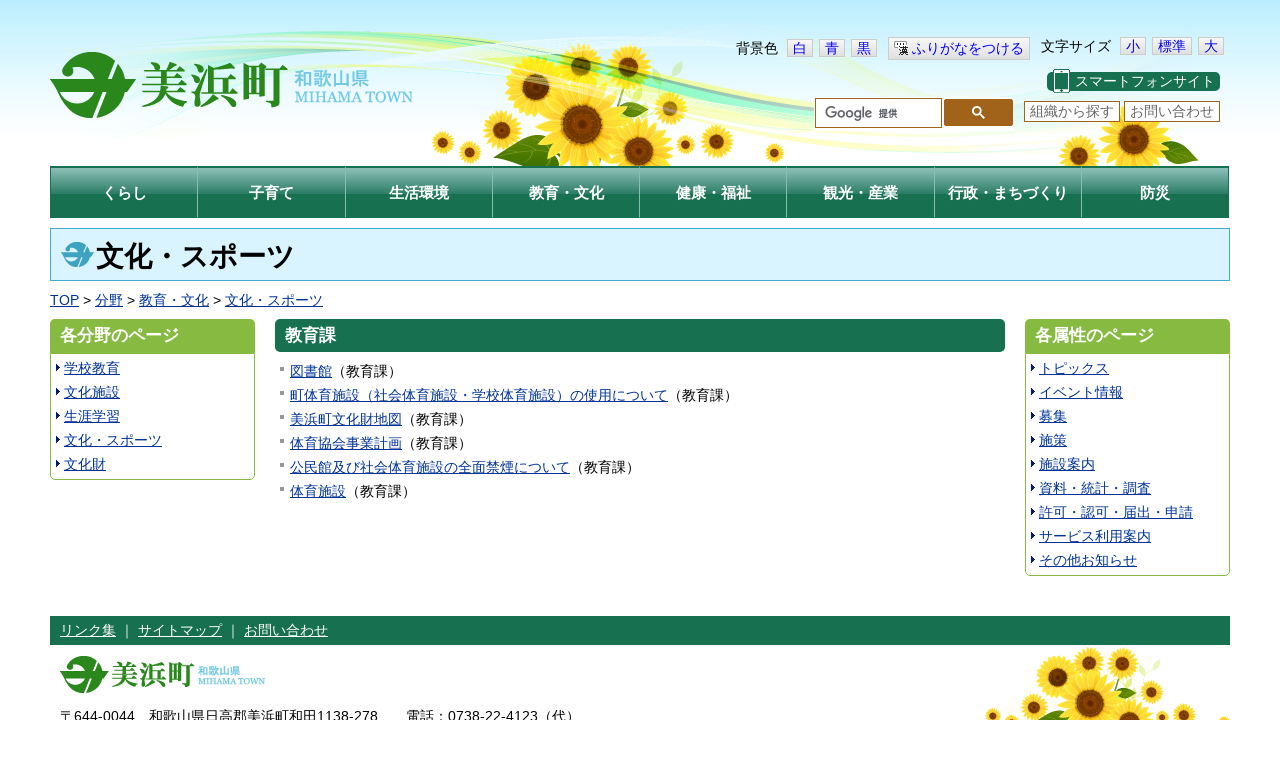

--- FILE ---
content_type: text/html
request_url: http://enjyu.town.mihama.wakayama.jp/bunya/bunkasports/kyoiku/
body_size: 10317
content:
<!DOCTYPE html PUBLIC "-//W3C//DTD XHTML 1.0 Transitional//EN" "http://www.w3.org/TR/xhtml1/DTD/xhtml1-transitional.dtd">
<html xmlns="http://www.w3.org/1999/xhtml" xml:lang="ja" lang="ja">
<head>
<meta http-equiv="content-type" content="text/html;charset=UTF-8" />
<meta http-equiv="content-style-type" content="text/css" />
<meta http-equiv="content-script-type" content="text/javascript" />
<title>文化・スポーツ | 美浜町</title>
<link href="/_layouts/00000246/style.css" media="all" rel="stylesheet" type="text/css" />
<link rel="stylesheet" type="text/css" href="/_common/themes/joruri/base/layouts/col-3.css" />
<link rel="stylesheet" type="text/css" href="/_common/themes/joruri/category/style.css" />
<link rel="alternate stylesheet" type="text/css" href="/_common/themes/joruri/base/colors/white.css" title="white" />
<link rel="alternate stylesheet" type="text/css" href="/_common/themes/joruri/base/colors/blue.css" title="blue" />
<link rel="alternate stylesheet" type="text/css" href="/_common/themes/joruri/base/colors/black.css" title="black" />
<link rel="stylesheet" type="text/css" href="/_common/themes/joruri/base/print/printlayout.css" media="print" /></head>
<body id="page-bunya-bunkasports-kyoiku-index" class="dir-bunya-bunkasports-kyoiku">

<div id="container">

<div id="header">
<div id="headerContainer">
<div id="headerBody">

<!-- skip reading -->
<div id="commonHeader" class="piece">
<div class="pieceContainer">
<div class="pieceBody">

<span id="nocssread">
<a href="#main">本文へ移動</a>
</span>

<script type="text/javascript" src="/_common/js/jquery.min.js"></script>
<script type="text/javascript" src="/_common/js/jquery/cookie.js"></script>
<script type="text/javascript" src="/_common/js/joruri/accessibility-navi.js"></script>
<script type="text/javascript" src="/_common/js/joruri/smart-switch.js"></script>
<script type="text/javascript">$(function() { new SmartSwitch('#smartSwitch', '表示の切り替え'); });</script>

<span id="smartSwitch"></span>

<span class="naviFont">
  <span class="label">文字サイズ</span>
  <span class="small" title="文字を小さく">小</span>
  <span class="base" title="標準サイズ">標準</span>
  <span class="big" title="文字を大きく">大</span>
</span>

<!-- <a href="#" class="riyou" title="ご利用案内">ご利用案内</a> -->

<span class="naviTheme">
  <span class="label">背景色</span>
  <span class="white" title="白背景">白</span>
  <span class="blue" title="青背景">青</span>
  <span class="black" title="黒背景">黒</span>
</span>
<span class="naviRuby">
  <span class="ruby" title="ふりがなをつける">ふりがなをつける</span>
</span>

</div>
</div>
</div>
<!-- /skip reading -->

</div>

<div id="banner">
<div id="bannerContainer">
<div id="bannerBody">


<div id="commonBanner" class="piece">
<div class="pieceContainer">
<div class="pieceBody">

<div class="logo"><h1><a href="/"><img src="/_common/themes/joruri/piece/images/logo.png" alt="和歌山県美浜町" /></a></h1></div>
<div class="menu">
<div class="upperMenu">
<a class="smart" href="/smart.html"><span>スマートフォンサイト</span></a>
<!-- <a class="keitai" href="/mobile.html"><span>携帯サイト</span></a> -->
</div>
<div class="lowerMenu">
<div id="cse-search-box">
<script async src="http://cse.google.com/cse.js?cx=006079739333935078979:vuvzpba_kx0"></script>
<div class="gcse-search"></div>
</div>
<!-- <a class="chiiki" href="/chiiki/">地域から探す</a> -->
<a class="soshiki" href="/soshiki/">組織から探す</a>
<a class="toiawase" href="/docs/2023111500014/">お問い合わせ</a>
<!-- <a class="siteMap" href="/sitemap/">サイトマップ</a> -->
</div>
</div>
</div>
</div>
</div>

<div id="globalNavi" class="piece">
<div class="pieceContainer">
<div class="pieceBody">
<a class="kurashi" href="/bunya/kurashi/"><span>くらし</span></a>
<a class="kosodate" href="/bunya/kosodate/"><span>子育て</span></a>
<a class="seikatsukankyo" href="/bunya/seikatsukankyo/"><span>生活環境</span></a>
<a class="kyoiku" href="/bunya/kyoikubunka/"><span>教育・文化</span></a>
<a class="fukushi" href="/bunya/fukushi/"><span>健康・福祉</span></a>
<a class="kankosangyo" href="/bunya/kankosangyo/"><span>観光・産業</span></a>
<a class="gyoseimachizukuri" href="/bunya/gyoseimachizukuri/"><span>行政・まちづくり</span></a>
<a class="bosai" href="/bunya/bosaigai/"><span>防災</span></a>
</div>
</div>
</div>


</div>
<!-- end #bannerContainer --></div>
<!-- end #banner --></div>

<!-- end #headerContainer --></div>
<!-- end #header --></div>



<div id="navi">
<div id="naviContainer">
<div id="naviBody">

<div id="pageTitle" class="piece">
<div class="pieceContainer">
<div class="pieceBody"><h1>文化・スポーツ</h1>
</div>
</div>
<!-- end .piece --></div>


<div id="breadCrumbs" class="piece">
<div class="pieceContainer">
<div class="pieceBody"><div><a href="/">TOP</a> &gt; <a href="/bunya/">分野</a> &gt; <a href="/bunya/kyoikubunka/">教育・文化</a> &gt; <a href="/bunya/bunkasports/">文化・スポーツ</a></div>
</div>
</div>
<!-- end .piece --></div>



</div>
<!-- end #naviContainer --></div>
<!-- end #navi --></div>



<div id="main">

<div id="wrapper">

<div id="content">
<div id="contentContainer">
<div id="contentBody">

<div class="contentArticleCategory contentArticleCategoryUnit">

<div class="latest">
  <h2>教育課</h2>
  
  <ul>
    <li>
      <a href="/docs/2021031800016/">図書館</a><span class="attributes">（<span class="date">2025年10月8日</span><span class="separator">　</span><span class="unit">教育課</span>）</span>
    </li><li>
      <a href="/docs/2019022200013/">町体育施設（社会体育施設・学校体育施設）の使用について</a><span class="attributes">（<span class="date">2025年2月26日</span><span class="separator">　</span><span class="unit">教育課</span>）</span>
    </li><li>
      <a href="/docs/2024040200020/">美浜町文化財地図</a><span class="attributes">（<span class="date">2024年4月2日</span><span class="separator">　</span><span class="unit">教育課</span>）</span>
    </li><li>
      <a href="/docs/2019040900032/">体育協会事業計画</a><span class="attributes">（<span class="date">2022年4月20日</span><span class="separator">　</span><span class="unit">教育課</span>）</span>
    </li><li>
      <a href="/docs/2019072200032/">公民館及び社会体育施設の全面禁煙について</a><span class="attributes">（<span class="date">2019年7月25日</span><span class="separator">　</span><span class="unit">教育課</span>）</span>
    </li><li>
      <a href="/docs/2014011800113/">体育施設</a><span class="attributes">（<span class="date">2014年1月18日</span><span class="separator">　</span><span class="unit">教育課</span>）</span>
    </li>
  </ul>
  
  
</div>

</div>


</div>
<!-- end #contentContainer --></div>
<!-- end #content --></div>

<div id="menu">
<div id="menuContainer">
<div id="menuBody">

<div id="categoryList" class="piece">
<div class="pieceContainer">
<div class="pieceHeader"><h2>各分野のページ</h2></div>
<div class="pieceBody">
<ul>
  <li><a href="/bunya/gakkokyoiku/">学校教育</a></li>
  <li><a href="/bunya/bunkashisetsu/">文化施設</a></li>
  <li><a href="/bunya/shogaigakushu/">生涯学習</a></li>
  <li><a href="/bunya/bunkasports/">文化・スポーツ</a></li>
  <li><a href="/bunya/bunkazai/">文化財</a></li>
</ul>
</div>
</div>
<!-- end .piece --></div>



</div>
<!-- end #menuContainer --></div>
<!-- end #menu --></div>

<!-- end #wrapper --></div>

<div id="links">
<div id="linksContainer">
<div id="linksBody">

<div id="attributeList" class="piece">
<div class="pieceContainer">
<div class="pieceHeader"><h2>各属性のページ</h2></div>
<div class="pieceBody"><ul>
  <li><a href="/zokusei/topics/">トピックス</a></li>
  <li><a href="/zokusei/event/">イベント情報</a></li>
  <li><a href="/zokusei/bosyu/">募集</a></li>
  <li><a href="/zokusei/shisaku/">施策</a></li>
  <li><a href="/zokusei/shisetsu/">施設案内</a></li>
  <li><a href="/zokusei/shiryo/">資料・統計・調査</a></li>
  <li><a href="/zokusei/kyoka/">許可・認可・届出・申請</a></li>
  <li><a href="/zokusei/riyoannai/">サービス利用案内</a></li>
  <li><a href="/zokusei/oshirase/">その他お知らせ</a></li>
</ul>
</div>
</div>
<!-- end .piece --></div>


</div>
<!-- end #linksContainer --></div>
<!-- end #links --></div>

<!-- end #main --></div>

<div id="footer">
<div id="footerContainer">


<div id="footerBody">
<div id="footerNavi" class="piece">
<div class="pieceContainer">
<div class="pieceBody">
<!--
<a href="/profile/policy/privacy.html">プライバシーポリシー</a> ｜ <a href="/profile/policy/tyosaku-rink.html">著作権・リンク</a> ｜--> <a href="/docs/2014011800014/">リンク集</a> ｜ <a href="/sitemap/">サイトマップ</a> ｜ <a href="/docs/2023111500014/">お問い合わせ</a>
</div>
</div>
</div>
<!-- Global site tag (gtag.js) - Google Analytics -->
<script async src="https://www.googletagmanager.com/gtag/js?id=G-QGQ83L57YP"></script>
<script>
  window.dataLayer = window.dataLayer || [];
  function gtag(){dataLayer.push(arguments);}
  gtag('js', new Date());
  gtag('config', 'UA-44460635-2');
  gtag('config', 'G-QGQ83L57YP');
</script>
<div id="footer-log" class="piece">
<div class="logo"><a href="/"><img src="/_common/themes/joruri/piece/images/logo-small.png" alt="和歌山県美浜町" title="美浜町" /></a></div>
</div>
<div id="address" class="piece">
<div class="pieceContainer">
<div class="pieceBody">
〒644-0044　和歌山県日高郡美浜町和田1138-278　　電話：0738-22-4123（代）
</div>
</div>
</div>
<div id="copyright" class="piece">
<div class="pieceContainer">
<div class="pieceBody">Copyright&nbsp;&copy;&nbsp;Mihama&nbsp;Town.&nbsp;All&nbsp;Rights&nbsp;Reserved.</div>
</div>
</div>
</div>

<!-- end #footerContainer --></div>
<!-- end #footer --></div>

</div>

</body>
</html>


--- FILE ---
content_type: text/css
request_url: http://enjyu.town.mihama.wakayama.jp/_common/themes/joruri/base/layouts/col-3.css
body_size: 2454
content:
@charset "UTF-8";

/* =========================================================
   Layout 3 Columns
========================================================= */

/* body
----------------------------------------------- */
body {
  width: 100%;
  margin: 0;
  padding: 0;
  border: 0; 
}

/* container
----------------------------------------------- */
#container {
  width: 100%;
  background-image: url(../../piece/images/bg-body.png);
  background-position: center top;
  background-repeat: no-repeat;
}
* html #container {
  width:expression(document.documentElement.clientWidth < 802? "800px" : document.documentElement.clientWidth > 1202? "1200px" : "auto");
}
#header,#main,#navi,#footer {
  max-width: 1200px;
  min-width: 800px;
  margin: 0 auto;
}

/* header
----------------------------------------------- */
#header {
  clear: both;
  height: 218px;
  position: relative;
  margin-bottom: 10px;
}
#headerContainer {
  padding: 35px 10px 0;
}

/* banner
----------------------------------------------- */
#banner {
  clear: both;
  /*margin-bottom: 7px;*/
}

#banner .logo {
	position: absolute;
	top: 52px;
}

/*#bannerContainer {
  padding: 0 10px;
}*/

/* navi
----------------------------------------------- */
#navi {
  clear: both;
}
#naviContainer {
  padding: 0 10px;
}

/* main
----------------------------------------------- */
#main {
  clear: both;
  margin-top: 10px;
  padding: 0 10px;
  max-width: 1180px;
}
#main:after {
  content: "";
  clear: both;
  height: 0;
  display: block;
  visibility: hidden;
}

/* wrapper
----------------------------------------------- */
#wrapper {
  float: left;
  clear: both;
  width: 100%;
  margin: 0 -225px 30px 0;
}

/* content(center column)
----------------------------------------------- */
#content {
  float: right;
  width: 100%;
  margin-left: -225px;
}
#contentContainer {
/*
  margin-right: 180px;
  margin-left: 180px;
*/
  margin-right: 225px;
  margin-left: 225px;
}

/* menu(left column)
----------------------------------------------- */
#menu {
  float: left;
  margin: 0;
  width: 205px;
}

/* links(right column)
----------------------------------------------- */
#links {
  float: right;
  width: 205px;
  margin: 0;
}

/* footer
----------------------------------------------- */
#footer {
  clear: both;
  width: 100%;
}
#footerContainer {
  padding: 30px 10px 0;
}

/* pieces
----------------------------------------------- */
#main .pieceSeparator {
  margin: 10px 0;
}

--- FILE ---
content_type: text/css
request_url: http://enjyu.town.mihama.wakayama.jp/_common/themes/joruri/category/style.css
body_size: 4033
content:
@charset "UTF-8";
@import "../base/init.css";
@import "../base/style.css?221122";
@import "../piece/style.css";

/* =========================================================
   category
========================================================= */

/* Bunya Ichiran
----------------------------------------------- */
.categoryKurashi,
.categoryFukushi,
.categoryKyoikubunka,
.categoryKanko,
.categorySangyoshigoto,
.categoryGyoseimachizukuri,
.categoryBosaigai,
.categoryKankosangyo,
.categorySeikatsukankyo,
.categoryKosodate,
.categoryMihamachogikai {
  float: left;
  width: 100%;
  line-height: 1.5;
  margin-bottom: 5px;
  padding: 10px 0;
  background-color: #FFF;
  border-bottom: 1px dotted #89A2A8;
}
/*.categoryBosaigai {
  background-color: #fbe7eb;
}
*/
.contentArticleCategory .category h2 {
  float: left;
  width: 180px;
  padding-left: 60px;
  line-height: 50px;
  background-position: 10px center;
  background-repeat: no-repeat;
}
.contentArticleCategory .categoryKurashi h2 {
  background-image: url(/_common/themes/joruri/top/images/ic-bunya-kurashi.gif);
}
.contentArticleCategory .categoryKosodate h2 {
  background-image: url(/_common/themes/joruri/top/images/ic-bunya-kosodate.gif);
}
.contentArticleCategory .categorySeikatsukankyo h2 {
  background-image: url(/_common/themes/joruri/top/images/ic-bunya-seikatsukankyo.gif);
}
.contentArticleCategory .categoryKyoikubunka h2 {
  background-image: url(/_common/themes/joruri/top/images/ic-bunya-kyoiku.gif);
}
.contentArticleCategory .categoryFukushi h2 {
  background-image: url(/_common/themes/joruri/top/images/ic-bunya-fukushi.gif);
}
.contentArticleCategory .categoryKankosangyo h2 {
  background-image: url(/_common/themes/joruri/top/images/ic-bunya-kankosangyo.gif);
}
.contentArticleCategory .categoryGyoseimachizukuri h2 {
  background-image: url(/_common/themes/joruri/top/images/ic-bunya-gyosei.gif);
}
.contentArticleCategory .categoryBosaigai h2 {
  background-image: url(/_common/themes/joruri/top/images/ic-bunya-bosai.gif);
}
.contentArticleCategory .category .children div {
  display: inline;
  padding-right: 10px;
}
.contentArticleCategory .categoryFukushi,
.contentArticleCategory .categoryKyoikubunka,
.contentArticleCategory .categoryKanko,
.contentArticleCategory .categorySangyoshigoto,
.contentArticleCategory .categoryGyoseimachizukuri,
.contentArticleCategory .categoryBosaigai,
.contentArticleCategory categoryMihamachogikai {
  clear: both;
}

/* shinchaku-ichiran
----------------------------------------------- */
.contentArticleCategory .latest {
  margin-bottom: 30px;
  padding: 0px;
}
.contentArticleCategory .latest h2 {
  margin-bottom: 10px;
  padding: 5px 10px;
  background: #177050;
  /*background:#0952EB;
  background: -moz-linear-gradient(top, #0952EB, #001C66);
  background: -webkit-gradient(linear, center top, center bottom, from(#0952EB), to(#001C66));
  filter: progid:DXImageTransform.Microsoft.gradient(GradientType=0,startColorstr='#0952EB', endColorstr='#001C69');*/
  color: #ffffff;
  font-weight: bold;
  font-size: 120%;
  -webkit-border-radius: 5px;
  border-radius: 5px;
}
.contentArticleCategory ul {
  padding: 0 5px;
}
.contentArticleCategory li {
  padding: 0 0 5px 10px;
  background-image: url(./images/ic-list-shinchaku.gif);
  background-repeat: no-repeat;
  background-position: left 5px;
}
h3 {
  background: #EDF2DF url(images/ic-categorytitle.png) no-repeat 10px center;
  margin-bottom: 10px;
  padding: 5px 5px 4px 35px;
  color: #262626;
  font-weight: bold;
  font-size: 120%;
  border: 1px solid #86BA41;
  -webkit-border-radius: 5px;
  border-radius: 5px;
}
.more {
  padding: 0 5px 10px 0;
  text-align: right;
}

/* pagination
----------------------------------------------- */
.pagination {
  text-align: center;
}
.pagination a {
  padding: 0 6px;
}
.pagination span.current {
  padding: 0 3px;
  font-weight: bold;
  font-size: 150%;
}



--- FILE ---
content_type: text/css
request_url: http://enjyu.town.mihama.wakayama.jp/_common/themes/joruri/base/colors/blue.css
body_size: 17668
content:
/* basic style
----------------------------------------------- */
body, body div {
  background-color: #0000bb;
  color: #ffffff;
}
a {
  color: #ffffff;
}
a:visited {
  color: #ffffff;
}
a:hover {
  color: #ffffff;
}
.docTab .content li {
  color: #ffffff;
}
h1 {
  color: #ffffff;
}
#contentBody .docTab .content li {
  color: #ffffff;
}
span {
  color: #ffffff !important;
}

/* header
--------------------------------------------------- */
#commonHeader,
#commonHeader .pieceContainer,
#commonHeader .pieceBody {
  background: none;
  color: #000;
}
#commonHeader {
  border-top: none;
  border-bottom: 1px solid #fff;
}
#navigationNotice {
  color: #000;
}
#commonHeader a.riyou {
  color: #ffffff;
}
#commonHeader a.riyou:hover {
  color: #ffffff;
}

/* banner style
----------------------------------------------- */
#commonBanner .upperMenu .smart,
#commonBanner .upperMenu .keitai {
  background-color: #0000bb;
  border: 1px solid #fff;
}
input#search-button, .lowerMenu .chiiki, .lowerMenu .soshiki {
  border: 1px solid #ffffff;
  background: none;
  color: #ffffff;
}
/* globalNavi style
----------------------------------------------- */
#globalNavi a {
  width: 12.23%;
}
#globalNavi a, #globalNavi a.bosai, #globalNavi a:hover, #globalNavi a.bosai:hover,
#page-index #globalNavi a.top, #globalNavi a.current, #globalNavi a.current:hover {
  border: 1px solid #ffffff;
  background: none;
  text-decoration: underline;
}

/* footer style
----------------------------------------------- */
#footerNavi .pieceBody,
#footerNavi a,
#footerNavi a:visited,
#footerNavi a:hover {
  color: #ffffff;
}

/* menu style
----------------------------------------------- */
#mayor .pieceBody,
#ereaMap {
  border: none;
}
#ereaMap .pieceBody {
  background-color: #0000bb;
  color: #ffffff;
}
#menu ul {
  background-color: #0000bb;
}
#bnMailmagazine .toroku:after {
  display: none;
}
#menu #population caption {
  background-color: #0000bb;
  background-image: none;
  border: 1px solid #ffffff;
  border-bottom: none;
  line-height: 1.4;
  padding: 4px 7px;
}
#population th.noBorder,
#population th {
  background-color: #0000bb;
  border: 1px solid #ffffff;
}
#population td.noBorder,
#population td {
  background-color: #0000bb;
  border: 1px solid #ffffff;
}
#menu .pieceHeader, #links .pieceHeader {
  border: 1px solid #ffffff;
  background-image: none;
}

/* links style
----------------------------------------------- */
#links ul {
  background-color: #0000bb;
}
#calendar .pieceHeader {
  border: none;
  background-color: #0000bb;
  color: #ffffff;
  text-align: center;
}
#menu #calendar .pieceHeader, #links #calendar .pieceHeader,
#content #calendar .pieceHeader, #menu #calendarDailyLinks .pieceHeader,
#links #calendarDailyLinks .pieceHeader, #content #calendarDailyLinks .pieceHeader {
  display: block;
  background-image: none;
}
#menu #calendar .pieceHeader h2, #links #calendar .pieceHeader h2,
#content #calendar .pieceHeader h2, #menu #calendarDailyLinks .pieceHeader h2,
#links #calendarDailyLinks .pieceHeader h2, #content #calendarDailyLinks .pieceHeader h2 {
  background-image: none;
  color: #ffffff;
}
#calendar .pieceBody {
  width: 100%;
  margin: 0;
  padding: 0;
  background: none;
}
#calendar .pieceBody .links {
  background-image: none;
}
#calendar .calendar {
  width: 160px;
  margin-left: 1px;
}
.sat, .sun, .holiday {
  color: #ffffff;
}
.january, .february, .march, .april, .may, .june,
.july, .august, .september, .october, .november, .december
{
  padding-top: 0;
  background: #0000bb;
}
#calendar .pieceContainer, #calendarDailyLinks .pieceContainer {
  border: 1px solid #ffffff;
  background: none;
}

/* page-title piece
----------------------------------------------- */
#pageTitle .pieceBody {
  border: 1px solid #ffffff;
  background-image: none;
}

/* category
----------------------------------------------- */
.category {
  background-color: #0000bb;
}
.contentArticleCategory .latest {
  background-image: none;
}
.contentArticleCategory .latest h2 {
  border: 1px solid #ffffff;
  background-image: none;
}
.contentArticleCategory h3 {
  border: 1px solid #ffffff;
  background-color: #0000bb;
  color: #ffffff;
}
#ArticleCategory .pieceHeader {
  background-image: none;
}
#ArticleCategory .pieceHeader h2 {
  border: 1px solid #ffffff;
  background-image: none;
  color: #ffffff;
}
#ArticleCategory .category {
  border: 1px solid #ffffff;
}
/* unit
----------------------------------------------- */
table.department {
  background-color: #0000bb;
  color: #ffffff;
  font-weight: bold;
}
table.department td {
  font-weight: bold;
}
table.unit tr.cycle {
  background-color: #0000bb;
  color: #ffffff;
}
.contentArticleUnit .latest {
  background-image: none;
}
.contentArticleUnit .latest h2 {
  border: 1px solid #ffffff;
  background-image: none;
}
.contentArticleUnit h3 {
  border: 1px solid #ffffff;
  background-color: #0000bb;
  color: #ffffff;
}
.contentArticleUnit dl.department, .contentArticleUnit dl.cycle {
  background-color: #0000bb;
  color: #ffffff;
  font-weight: bold;
}
/* attribute
----------------------------------------------- */
.attribute {
  background-color: #0000bb;
  color: #ffffff;
}
.contentArticleAttribute .latest {
  background-image: none;
}
.contentArticleAttribute .latest h2 {
  border: 1px solid #ffffff;
  background-image: none;
}
.contentArticleAttribute h3 {
  border: 1px solid #ffffff;
  background-color: #0000bb;
  color: #ffffff;
}

/* area
----------------------------------------------- */
table.ward
  background-color: #0000bb;
  color: #ffffff;
}
table.ward td {
  font-weight: bold;
}
table.city tr.cycle {
  background-color: #0000bb;
  color: #ffffff;
}
.contentArticleArea .latest {
  background-image: none;
}
.contentArticleArea .latest h2 {
  border: 1px solid #ffffff;
  background-image: none;
}
.contentArticleArea h3 {
  border: 1px solid #ffffff;
  background-color: #0000bb;
  color: #ffffff;
}
.contentArticleArea dl.ward, .contentArticleArea dl.cycle {
  background-color: #0000bb;
  color: #ffffff;
}
/* shinchaku portal
----------------------------------------------- */
#recentDocsTitle .pieceHeader {
  background-image: none;
}
#recentDocsTitle h2 {
  border: 1px solid #ffffff;
  background-image: none;
}

/* calendar
----------------------------------------------- */
.contentArticleEventDocs h2 {
  border: 1px solid #ffffff;
  background-color: #0000bb;
  color: #ffffff;
}
.attributeNyusatsu span,
.attributeSaiyo span,
.attributeShikakushiken span,
.attributeBosyu span,
.attributeEvent span,
.attributeKyoka span {
  border: 1px solid #ffffff;
  background-color: #0000bb;
  color: #ffffff;
}
#calendarDailyLinks .pieceHeader {
  border: none;
}
#calendarDailyLinks .pieceHeader {
  border: none;
}
#calendarDailyLinks .calendar {
  width: 160px;
  margin-left: 1px;
}
#calendarDailyLinks .links {
  width: 166px;
  margin-left: 1px;
  border-bottom: 1px solid #9a9a9a;
  background-image: none;
}
.calendarEvents .pagination {
  background-color: #0000bb;
}
#menu li .year,
#menu li .month {
  background-color: #0000bb;
}

#calendar .calendar .days .sun,
#calendar .calendar .days .holiday,
#calendarDailyLinks .calendar .days .sun,
#calendarDailyLinks .days .holiday,
#calendar .calendar .days .sat,
#calendarDailyLinks .calendar .days .sat {
    color: #ffffff;
}
/* doc
----------------------------------------------- */
.contentArticleDoc .header {
  border-top: 1px solid #ffffff;
  border-bottom: 1px solid #ffffff;
  background-color: #0000bb;
}
.contentArticleDoc .back a {
  border: 1px solid #ffffff;
  background-color: #0000bb;
}
.contentArticleDoc .maps h2,
.contentArticleDoc .rels h2,
.contentArticleDoc .tags h2 {
  border: 1px solid #ffffff;
  border-left: 2px solid #ffffff;
  background-color: #0000bb;
}
.inquiry h2 {
  color: #ffffff;
}

/* docs
----------------------------------------------- */
.contentPortalCategory h2.date,
.contentPortalEntries h2.date,
.contentArticleRecentDocs .docs h2 {
  border: 1px solid #ffffff;
  background-color: #0000bb;
  color: #ffffff;
}

/* tag
----------------------------------------------- */
.contentArticleTags .search,
.contentFaqTags .search {
  border: none;
  background-color: #0000bb;
  color: #ffffff;
}
.contentArticleTags .hit,
.contentFaqTags .hit {
  border: 1px solid #ffffff;
  background-image: none;
  color: #ffffff;
}

/* enquete
----------------------------------------------- */
.enqueteForms .form h2, .enqueteForm .form h2,
.enqueteForm .submitters,
.enqueteForm .back a {
  border: 1px solid #ffffff;
  background-color: #0000bb;
}
.enqueteForm .column .name {
  border: 1px solid #ffffff;
  border-left: 4px solid #ffffff;
  background-color: #0000bb;
}
.enqueteForm .errorExplanation {
  background: #0000bb;
  color: #ffffff !important;
}
.enqueteSent .back a {
  border: 1px solid #fff;
  background: #0000bb;
}
/* sitemap
----------------------------------------------- */
.level1 li, ul.level3, ul.level2, .level2 li {
  background-color: #0000bb;
  color: #ffffff;
}
.level2 a, .level3 a {
  color: #ffffff;
}
ul.sitemap li.level1,
ul.sitemap ul.level2 {
  background-color: #0000bb;
}

/* mayor
----------------------------------------------- */
#mayorSide {
  background-color: #0000bb;
}
.contentTitle {
  background-color: #0000bb;
}
.contentTitle .contentTitleBody,
.contentTitle .contentTitleBody h2 {
  margin: 0px;
  border: none;
  background-image: none;
}

/* recent-docs
----------------------------------------------- */
#recentDocs .pieceHeader {
  border: 1px solid #ffffff;
  background: none;
}
/* doc-tab
----------------------------------------------- */
#docTabPortal .tabs a, #docTab .tabs a,
#docTabPortal .tabs a:hover, #docTab .tabs a:hover,
#docTabPortal .tabs a.current, #docTab .tabs a.current,
#docTabPortal .tabs a.bosai, #docTab .tabs a.bosai,
#docTabPortal .tabs a.bosai:hover, #docTab .tabs a.bosai:hover,
#docTabPortal .tabs a.bosai.current, #docTab .tabs a.current.bosai {
  background: none;
  color: #ffffff;
}

#docTabPortal .links .feed a.rss, #docTab .links .feed a.rss,
#docTabPortal .links .feed a.atom, #docTab .links .feed a.atom,
.feed a.feedRss, .feed a.feedAtom {
  border: 1px solid #ffffff;
  background: none;
}
/* topic
----------------------------------------------- */
#topic .pieceHeader {
  background-image: none;
}
#topic .pieceHeader h2 {
  border: 1px solid #ffffff;
  background-image: none;
  color: #ffffff;
}
#topic h3 {
  color: #ffffff;
}

/* lifeevent
----------------------------------------------- */
#lifeEvent .pieceHeader {
  background-image: none;
}
#lifeEvent .pieceHeader h2 {
  border: 1px solid #ffffff;
  background-image: none;
  color: #ffffff;
}
#lifeEventSide {
  background-color: #0000bb;
}
#contentTitle .pieceContainer {
  background-image: none;
}
#contentTitle .pieceBody {
  border: 1px solid #ffffff;
  background-image: none;
}
#lifeEvent li.pregnant a,
#lifeEvent li.child a,
#lifeEvent li.work a,
#lifeEvent li.adult a,
#lifeEvent li.moving a,
#lifeEvent li.marriage a,
#lifeEvent li.welfare a,
#lifeEvent li.death a {
  border: 1px solid #ffffff;
  background-color: #0000bb;
}
.lifeevents .lifeevent {
  width: 48%;
  border: 1px solid #ffffff;
  background-color: #0000bb;
}
#page-lifeevent-index .contentPage .body h2 {
  border: none;
  background-color: transparent;
}
#page-lifeevent-ninshin #pageTitle h1,
#page-lifeevent-kosodate #pageTitle h1,
#page-lifeevent-shushoku #pageTitle h1,
#page-lifeevent-seijin #pageTitle h1,
#page-lifeevent-hikkoshi #pageTitle h1,
#page-lifeevent-kekkon #pageTitle h1,
#page-lifeevent-fukushi #pageTitle h1,
#page-lifeevent-shibo #pageTitle h1 {
  padding: 0 0 0 10px;
  background-image: none;
}
#page-lifeevent-ninshin #pageTitle .pieceBody,
#page-lifeevent-kosodate #pageTitle .pieceBody,
#page-lifeevent-shushoku #pageTitle .pieceBody,
#page-lifeevent-seijin #pageTitle .pieceBody,
#page-lifeevent-hikkoshi #pageTitle .pieceBody,
#page-lifeevent-kekkon #pageTitle .pieceBody,
#page-lifeevent-fukushi #pageTitle .pieceBody,
#page-lifeevent-shibo #pageTitle .pieceBody {
  padding: 0 0 0 10px;
  border: 1px solid #ffffff;
  background-image: none;
}
#page-lifeevent-ninshin h2.lifeEventTitle,
#page-lifeevent-kosodate h2.lifeEventTitle,
#page-lifeevent-shushoku h2.lifeEventTitle,
#page-lifeevent-seijin h2.lifeEventTitle,
#page-lifeevent-hikkoshi h2.lifeEventTitle,
#page-lifeevent-kekkon h2.lifeEventTitle,
#page-lifeevent-fukushi h2.lifeEventTitle,
#page-lifeevent-shibo h2.lifeEventTitle {
  border-bottom: #ffffff solid 1px;
  border-left: #ffffff solid 1px;
}
/* bn
----------------------------------------------- */
#bnMailmagazine, #bnFaq, #bnBbs, #application, #inquiry,
#adBanner .pieceFooter, #bnEvent
{
  border: 1px solid #ffffff;
  background: none;
}
#bnMailmagazine .pieceContainer,
#bnMailmagazine .pieceBody,
#bnMailmagazine a,
#bnMailmagazine .toroku,
#bnFaq .pieceContainer,
#bnFaq .pieceBody,
#bnFaq a,
.bnFaqB,
#bnBbs .pieceContainer,
#bnBbs .pieceBody,
#bnBbs a,
#bnBbs .bbs,
#application .pieceContainer,
#application .pieceBody,
#application a,
#inquiry .pieceContainer,
#inquiry .pieceBody,
#inquiry a,
#adBanner .pieceFooter a,
#bnEvent .pieceContainer,
#bnEvent .pieceBody,
#bnEvent a
{
  background-color: transparent;
  color: #ffffff;
}

/* header�Efotter pege
----------------------------------------------- */
.contentPage .body h2 {
  border: 1px solid #ffffff;
  background-color: #0000bb;
}

/* emergency
----------------------------------------------- */
#emergency .pieceHeader,
#emergencyApplication .pieceBody,
#emergencyMailmagazine .pieceBody,
#emergencyInquiry .pieceBody {
  background-color: #0000bb;
  color: #ffffff;
}
#emergency {
  border: 2px solid #ffffff;
}
#emergency .pieceBody ul {
  border: none;
}
#emergencyInfo .pieceContainer {
  border: 2px solid #ffffff;
  background-color: #0000bb;
}

/* mailmagazine
----------------------------------------------- */
.contentNewsletterForms h2 {
  border: 1px solid #ffffff;
  background-color: #0000bb;
}
.contentNewsletterForms .column .name {
  border: 1px solid #ffffff;
  border-left: 4px solid #ffffff;
  background-color: #0000bb;
}
.contentNewsletterForms h2.cornerTitle {
  background: #0000bb;
}
.contentNewsletterForms .summary {
  border: 1px solid #ffffff;
  background: #0000bb;
}
.contentNewsletterForms .submitters {
  background: none;
}
/* bbs
----------------------------------------------- */
.contentBbsThreads .entryForm h2.formTitle {
  background-color: #0000bb;
}
.contentBbsThreads .threadItem h2 {
  background-color: #0000bb;
  color: #ffffff;
}
.contentBbsThreads .poster span,
.contentBbsThreads .poster .no {
  color: #ffffff;
}
.contentBbsThreads .deleteForm h2.formTitle {
  background-color: #0000bb;
}
#bbsRecent .pieceHeader,
#bbsThread .pieceHeader,
#bbsRes .pieceHeader {
  padding: 0 5px 0 10px;
  border: 1px solid #ffffff;
  background-image: none;
}
#bbsRecent ul,
#bbsThread ul,
#bbsRes ul {
  border-width: medium 1px 1px;
  border-color: #ffffff;
  border-style: none solid solid;
  border-right: 1px solid #ffffff;
}
.notice {
  border: 1px solid #ffffff;
  background-color: #0000bb;
  color: #ffffff;
}
.errorExplanation {
  border-width: medium 1px 1px;
  border-color: #ffffff;
  border-style: none solid solid;
  border-right: 1px solid #ffffff;
  background: #0000bb;
  color: #ffffff;
}
.errorExplanation h2 {
  border-top: 1px solid #ffffff;
  border-right: none;
  border-bottom: 1px solid #ffffff;
  border-left: none;
  background-color: #0000bb;
}
.contentBbsThreads .back a {
  background-color: #0000bb;
}
.field_with_errors input, .field_with_errors textarea, .field_with_errors select {
  border: none;
}
.field_with_errors input[type="radio"] {
  outline: none;
}

/* faq
----------------------------------------------- */
.contentFaqDoc .body.answer,
.contentFaqDoc .question,
.contentFaqDoc .header {
  background-color: #0000bb;
}
.contentFaqDoc .back a {
  border: 1px solid #ffffff;
  background-color: #0000bb;
  color: #ffffff;
}
.contentFaqRecentDocs .date,
.contentFaqDocs .date {
  border: 1px solid #ffffff;
  background-color: #0000bb;
}
.contentFaqCategory .category h2 {
  border: 1px solid #ffffff;
  background-color: #0000bb;
}
#recentFaqTitle .pieceHeader h2,
#faqRecentDocs .pieceHeader h2,
#faqSearch .pieceHeader h2 {
  border: 1px solid #ffffff;
  background: none;
}
#recentFaqTitle h2,
#faqRecentDocs .pieceHeader h2,
.contentFaqCategory .latest {
  background: none;
}
.contentFaqCategory .latest h2 {
  border: 1px solid #ffffff;
  background-image: none;
}
.contentFaqCategory .category h3 {
  border: 1px solid #ffffff;
  background-color: #0000bb;
  color: #ffffff;
}
/* chiiki,soshiki
----------------------------------------------- */
.contentArticleUnit .department tr,
.contentArticleArea .ward tr {
  border: 1px solid #ffffff;
}
.contentArticleUnit .unit tr,
.contentArticleArea .city tr {
  border: 1px solid #ffffff;
  border-top: none;
}

--- FILE ---
content_type: text/css
request_url: http://enjyu.town.mihama.wakayama.jp/_common/themes/joruri/base/colors/black.css
body_size: 17668
content:
/* basic style
----------------------------------------------- */
body, body div {
  background-color: #000000;
  color: #ffffff;
}
a {
  color: #ffffff;
}
a:visited {
  color: #ffffff;
}
a:hover {
  color: #ffffff;
}
.docTab .content li {
  color: #ffffff;
}
h1 {
  color: #ffffff;
}
#contentBody .docTab .content li {
  color: #ffffff;
}
span {
  color: #ffffff !important;
}

/* header
--------------------------------------------------- */
#commonHeader,
#commonHeader .pieceContainer,
#commonHeader .pieceBody {
  background: none;
  color: #000;
}
#commonHeader {
  border-top: none;
  border-bottom: 1px solid #fff;
}
#navigationNotice {
  color: #000;
}
#commonHeader a.riyou {
  color: #ffffff;
}
#commonHeader a.riyou:hover {
  color: #ffffff;
}

/* banner style
----------------------------------------------- */
#commonBanner .upperMenu .smart,
#commonBanner .upperMenu .keitai {
  background-color: #000000;
  border: 1px solid #fff;
}
input#search-button, .lowerMenu .chiiki, .lowerMenu .soshiki {
  border: 1px solid #ffffff;
  background: none;
  color: #ffffff;
}
/* globalNavi style
----------------------------------------------- */
#globalNavi a {
  width: 12.23%;
}
#globalNavi a, #globalNavi a.bosai, #globalNavi a:hover, #globalNavi a.bosai:hover,
#page-index #globalNavi a.top, #globalNavi a.current, #globalNavi a.current:hover {
  border: 1px solid #ffffff;
  background: none;
  text-decoration: underline;
}

/* footer style
----------------------------------------------- */
#footerNavi .pieceBody,
#footerNavi a,
#footerNavi a:visited,
#footerNavi a:hover {
  color: #ffffff;
}

/* menu style
----------------------------------------------- */
#mayor .pieceBody,
#ereaMap {
  border: none;
}
#ereaMap .pieceBody {
  background-color: #000000;
  color: #ffffff;
}
#menu ul {
  background-color: #000000;
}
#bnMailmagazine .toroku:after {
  display: none;
}
#menu #population caption {
  background-color: #000000;
  background-image: none;
  border: 1px solid #ffffff;
  border-bottom: none;
  line-height: 1.4;
  padding: 4px 7px;
}
#population th.noBorder,
#population th {
  background-color: #000000;
  border: 1px solid #ffffff;
}
#population td.noBorder,
#population td {
  background-color: #000000;
  border: 1px solid #ffffff;
}
#menu .pieceHeader, #links .pieceHeader {
  border: 1px solid #ffffff;
  background-image: none;
}

/* links style
----------------------------------------------- */
#links ul {
  background-color: #000000;
}
#calendar .pieceHeader {
  border: none;
  background-color: #000000;
  color: #ffffff;
  text-align: center;
}
#menu #calendar .pieceHeader, #links #calendar .pieceHeader,
#content #calendar .pieceHeader, #menu #calendarDailyLinks .pieceHeader,
#links #calendarDailyLinks .pieceHeader, #content #calendarDailyLinks .pieceHeader {
  display: block;
  background-image: none;
}
#menu #calendar .pieceHeader h2, #links #calendar .pieceHeader h2,
#content #calendar .pieceHeader h2, #menu #calendarDailyLinks .pieceHeader h2,
#links #calendarDailyLinks .pieceHeader h2, #content #calendarDailyLinks .pieceHeader h2 {
  background-image: none;
  color: #ffffff;
}
#calendar .pieceBody {
  width: 100%;
  margin: 0;
  padding: 0;
  background: none;
}
#calendar .pieceBody .links {
  background-image: none;
}
#calendar .calendar {
  width: 160px;
  margin-left: 1px;
}
.sat, .sun, .holiday {
  color: #ffffff;
}
.january, .february, .march, .april, .may, .june,
.july, .august, .september, .october, .november, .december
{
  padding-top: 0;
  background: #000000;
}
#calendar .pieceContainer, #calendarDailyLinks .pieceContainer {
  border: 1px solid #ffffff;
  background: none;
}

/* page-title piece
----------------------------------------------- */
#pageTitle .pieceBody {
  border: 1px solid #ffffff;
  background-image: none;
}

/* category
----------------------------------------------- */
.category {
  background-color: #000000;
}
.contentArticleCategory .latest {
  background-image: none;
}
.contentArticleCategory .latest h2 {
  border: 1px solid #ffffff;
  background-image: none;
}
.contentArticleCategory h3 {
  border: 1px solid #ffffff;
  background-color: #000000;
  color: #ffffff;
}
#ArticleCategory .pieceHeader {
  background-image: none;
}
#ArticleCategory .pieceHeader h2 {
  border: 1px solid #ffffff;
  background-image: none;
  color: #ffffff;
}
#ArticleCategory .category {
  border: 1px solid #ffffff;
}
/* unit
----------------------------------------------- */
table.department {
  background-color: #000000;
  color: #ffffff;
  font-weight: bold;
}
table.department td {
  font-weight: bold;
}
table.unit tr.cycle {
  background-color: #000000;
  color: #ffffff;
}
.contentArticleUnit .latest {
  background-image: none;
}
.contentArticleUnit .latest h2 {
  border: 1px solid #ffffff;
  background-image: none;
}
.contentArticleUnit h3 {
  border: 1px solid #ffffff;
  background-color: #000000;
  color: #ffffff;
}
.contentArticleUnit dl.department, .contentArticleUnit dl.cycle {
  background-color: #000000;
  color: #ffffff;
  font-weight: bold;
}
/* attribute
----------------------------------------------- */
.attribute {
  background-color: #000000;
  color: #ffffff;
}
.contentArticleAttribute .latest {
  background-image: none;
}
.contentArticleAttribute .latest h2 {
  border: 1px solid #ffffff;
  background-image: none;
}
.contentArticleAttribute h3 {
  border: 1px solid #ffffff;
  background-color: #000000;
  color: #ffffff;
}

/* area
----------------------------------------------- */
table.ward
  background-color: #000000;
  color: #ffffff;
}
table.ward td {
  font-weight: bold;
}
table.city tr.cycle {
  background-color: #000000;
  color: #ffffff;
}
.contentArticleArea .latest {
  background-image: none;
}
.contentArticleArea .latest h2 {
  border: 1px solid #ffffff;
  background-image: none;
}
.contentArticleArea h3 {
  border: 1px solid #ffffff;
  background-color: #000000;
  color: #ffffff;
}
.contentArticleArea dl.ward, .contentArticleArea dl.cycle {
  background-color: #000000;
  color: #ffffff;
}
/* shinchaku portal
----------------------------------------------- */
#recentDocsTitle .pieceHeader {
  background-image: none;
}
#recentDocsTitle h2 {
  border: 1px solid #ffffff;
  background-image: none;
}

/* calendar
----------------------------------------------- */
.contentArticleEventDocs h2 {
  border: 1px solid #ffffff;
  background-color: #000000;
  color: #ffffff;
}
.attributeNyusatsu span,
.attributeSaiyo span,
.attributeShikakushiken span,
.attributeBosyu span,
.attributeEvent span,
.attributeKyoka span {
  border: 1px solid #ffffff;
  background-color: #000000;
  color: #ffffff;
}
#calendarDailyLinks .pieceHeader {
  border: none;
}
#calendarDailyLinks .pieceHeader {
  border: none;
}
#calendarDailyLinks .calendar {
  width: 160px;
  margin-left: 1px;
}
#calendarDailyLinks .links {
  width: 166px;
  margin-left: 1px;
  border-bottom: 1px solid #9a9a9a;
  background-image: none;
}
.calendarEvents .pagination {
  background-color: #000000;
}
#menu li .year,
#menu li .month {
  background-color: #000000;
}

#calendar .calendar .days .sun,
#calendar .calendar .days .holiday,
#calendarDailyLinks .calendar .days .sun,
#calendarDailyLinks .days .holiday,
#calendar .calendar .days .sat,
#calendarDailyLinks .calendar .days .sat {
    color: #ffffff;
}
/* doc
----------------------------------------------- */
.contentArticleDoc .header {
  border-top: 1px solid #ffffff;
  border-bottom: 1px solid #ffffff;
  background-color: #000000;
}
.contentArticleDoc .back a {
  border: 1px solid #ffffff;
  background-color: #000000;
}
.contentArticleDoc .maps h2,
.contentArticleDoc .rels h2,
.contentArticleDoc .tags h2 {
  border: 1px solid #ffffff;
  border-left: 2px solid #ffffff;
  background-color: #000000;
}
.inquiry h2 {
  color: #ffffff;
}

/* docs
----------------------------------------------- */
.contentPortalCategory h2.date,
.contentPortalEntries h2.date,
.contentArticleRecentDocs .docs h2 {
  border: 1px solid #ffffff;
  background-color: #000000;
  color: #ffffff;
}

/* tag
----------------------------------------------- */
.contentArticleTags .search,
.contentFaqTags .search {
  border: none;
  background-color: #000000;
  color: #ffffff;
}
.contentArticleTags .hit,
.contentFaqTags .hit {
  border: 1px solid #ffffff;
  background-image: none;
  color: #ffffff;
}

/* enquete
----------------------------------------------- */
.enqueteForms .form h2, .enqueteForm .form h2,
.enqueteForm .submitters,
.enqueteForm .back a {
  border: 1px solid #ffffff;
  background-color: #000000;
}
.enqueteForm .column .name {
  border: 1px solid #ffffff;
  border-left: 4px solid #ffffff;
  background-color: #000000;
}
.enqueteForm .errorExplanation {
  background: #000000;
  color: #ffffff !important;
}
.enqueteSent .back a {
  border: 1px solid #fff;
  background: #000000;
}
/* sitemap
----------------------------------------------- */
.level1 li, ul.level3, ul.level2, .level2 li {
  background-color: #000000;
  color: #ffffff;
}
.level2 a, .level3 a {
  color: #ffffff;
}
ul.sitemap li.level1,
ul.sitemap ul.level2 {
  background-color: #000000;
}

/* mayor
----------------------------------------------- */
#mayorSide {
  background-color: #000000;
}
.contentTitle {
  background-color: #000000;
}
.contentTitle .contentTitleBody,
.contentTitle .contentTitleBody h2 {
  margin: 0px;
  border: none;
  background-image: none;
}

/* recent-docs
----------------------------------------------- */
#recentDocs .pieceHeader {
  border: 1px solid #ffffff;
  background: none;
}
/* doc-tab
----------------------------------------------- */
#docTabPortal .tabs a, #docTab .tabs a,
#docTabPortal .tabs a:hover, #docTab .tabs a:hover,
#docTabPortal .tabs a.current, #docTab .tabs a.current,
#docTabPortal .tabs a.bosai, #docTab .tabs a.bosai,
#docTabPortal .tabs a.bosai:hover, #docTab .tabs a.bosai:hover,
#docTabPortal .tabs a.bosai.current, #docTab .tabs a.current.bosai {
  background: none;
  color: #ffffff;
}

#docTabPortal .links .feed a.rss, #docTab .links .feed a.rss,
#docTabPortal .links .feed a.atom, #docTab .links .feed a.atom,
.feed a.feedRss, .feed a.feedAtom {
  border: 1px solid #ffffff;
  background: none;
}
/* topic
----------------------------------------------- */
#topic .pieceHeader {
  background-image: none;
}
#topic .pieceHeader h2 {
  border: 1px solid #ffffff;
  background-image: none;
  color: #ffffff;
}
#topic h3 {
  color: #ffffff;
}

/* lifeevent
----------------------------------------------- */
#lifeEvent .pieceHeader {
  background-image: none;
}
#lifeEvent .pieceHeader h2 {
  border: 1px solid #ffffff;
  background-image: none;
  color: #ffffff;
}
#lifeEventSide {
  background-color: #000000;
}
#contentTitle .pieceContainer {
  background-image: none;
}
#contentTitle .pieceBody {
  border: 1px solid #ffffff;
  background-image: none;
}
#lifeEvent li.pregnant a,
#lifeEvent li.child a,
#lifeEvent li.work a,
#lifeEvent li.adult a,
#lifeEvent li.moving a,
#lifeEvent li.marriage a,
#lifeEvent li.welfare a,
#lifeEvent li.death a {
  border: 1px solid #ffffff;
  background-color: #000000;
}
.lifeevents .lifeevent {
  width: 48%;
  border: 1px solid #ffffff;
  background-color: #000000;
}
#page-lifeevent-index .contentPage .body h2 {
  border: none;
  background-color: transparent;
}
#page-lifeevent-ninshin #pageTitle h1,
#page-lifeevent-kosodate #pageTitle h1,
#page-lifeevent-shushoku #pageTitle h1,
#page-lifeevent-seijin #pageTitle h1,
#page-lifeevent-hikkoshi #pageTitle h1,
#page-lifeevent-kekkon #pageTitle h1,
#page-lifeevent-fukushi #pageTitle h1,
#page-lifeevent-shibo #pageTitle h1 {
  padding: 0 0 0 10px;
  background-image: none;
}
#page-lifeevent-ninshin #pageTitle .pieceBody,
#page-lifeevent-kosodate #pageTitle .pieceBody,
#page-lifeevent-shushoku #pageTitle .pieceBody,
#page-lifeevent-seijin #pageTitle .pieceBody,
#page-lifeevent-hikkoshi #pageTitle .pieceBody,
#page-lifeevent-kekkon #pageTitle .pieceBody,
#page-lifeevent-fukushi #pageTitle .pieceBody,
#page-lifeevent-shibo #pageTitle .pieceBody {
  padding: 0 0 0 10px;
  border: 1px solid #ffffff;
  background-image: none;
}
#page-lifeevent-ninshin h2.lifeEventTitle,
#page-lifeevent-kosodate h2.lifeEventTitle,
#page-lifeevent-shushoku h2.lifeEventTitle,
#page-lifeevent-seijin h2.lifeEventTitle,
#page-lifeevent-hikkoshi h2.lifeEventTitle,
#page-lifeevent-kekkon h2.lifeEventTitle,
#page-lifeevent-fukushi h2.lifeEventTitle,
#page-lifeevent-shibo h2.lifeEventTitle {
  border-bottom: #ffffff solid 1px;
  border-left: #ffffff solid 1px;
}
/* bn
----------------------------------------------- */
#bnMailmagazine, #bnFaq, #bnBbs, #application, #inquiry,
#adBanner .pieceFooter, #bnEvent
{
  border: 1px solid #ffffff;
  background: none;
}
#bnMailmagazine .pieceContainer,
#bnMailmagazine .pieceBody,
#bnMailmagazine a,
#bnMailmagazine .toroku,
#bnFaq .pieceContainer,
#bnFaq .pieceBody,
#bnFaq a,
.bnFaqB,
#bnBbs .pieceContainer,
#bnBbs .pieceBody,
#bnBbs a,
#bnBbs .bbs,
#application .pieceContainer,
#application .pieceBody,
#application a,
#inquiry .pieceContainer,
#inquiry .pieceBody,
#inquiry a,
#adBanner .pieceFooter a,
#bnEvent .pieceContainer,
#bnEvent .pieceBody,
#bnEvent a
{
  background-color: transparent;
  color: #ffffff;
}

/* header�Efotter pege
----------------------------------------------- */
.contentPage .body h2 {
  border: 1px solid #ffffff;
  background-color: #000000;
}

/* emergency
----------------------------------------------- */
#emergency .pieceHeader,
#emergencyApplication .pieceBody,
#emergencyMailmagazine .pieceBody,
#emergencyInquiry .pieceBody {
  background-color: #000000;
  color: #ffffff;
}
#emergency {
  border: 2px solid #ffffff;
}
#emergency .pieceBody ul {
  border: none;
}
#emergencyInfo .pieceContainer {
  border: 2px solid #ffffff;
  background-color: #000000;
}

/* mailmagazine
----------------------------------------------- */
.contentNewsletterForms h2 {
  border: 1px solid #ffffff;
  background-color: #000000;
}
.contentNewsletterForms .column .name {
  border: 1px solid #ffffff;
  border-left: 4px solid #ffffff;
  background-color: #000000;
}
.contentNewsletterForms h2.cornerTitle {
  background: #000000;
}
.contentNewsletterForms .summary {
  border: 1px solid #ffffff;
  background: #000000;
}
.contentNewsletterForms .submitters {
  background: none;
}
/* bbs
----------------------------------------------- */
.contentBbsThreads .entryForm h2.formTitle {
  background-color: #000000;
}
.contentBbsThreads .threadItem h2 {
  background-color: #000000;
  color: #ffffff;
}
.contentBbsThreads .poster span,
.contentBbsThreads .poster .no {
  color: #ffffff;
}
.contentBbsThreads .deleteForm h2.formTitle {
  background-color: #000000;
}
#bbsRecent .pieceHeader,
#bbsThread .pieceHeader,
#bbsRes .pieceHeader {
  padding: 0 5px 0 10px;
  border: 1px solid #ffffff;
  background-image: none;
}
#bbsRecent ul,
#bbsThread ul,
#bbsRes ul {
  border-width: medium 1px 1px;
  border-color: #ffffff;
  border-style: none solid solid;
  border-right: 1px solid #ffffff;
}
.notice {
  border: 1px solid #ffffff;
  background-color: #000000;
  color: #ffffff;
}
.errorExplanation {
  border-width: medium 1px 1px;
  border-color: #ffffff;
  border-style: none solid solid;
  border-right: 1px solid #ffffff;
  background: #000000;
  color: #ffffff;
}
.errorExplanation h2 {
  border-top: 1px solid #ffffff;
  border-right: none;
  border-bottom: 1px solid #ffffff;
  border-left: none;
  background-color: #000000;
}
.contentBbsThreads .back a {
  background-color: #000000;
}
.field_with_errors input, .field_with_errors textarea, .field_with_errors select {
  border: none;
}
.field_with_errors input[type="radio"] {
  outline: none;
}

/* faq
----------------------------------------------- */
.contentFaqDoc .body.answer,
.contentFaqDoc .question,
.contentFaqDoc .header {
  background-color: #000000;
}
.contentFaqDoc .back a {
  border: 1px solid #ffffff;
  background-color: #000000;
  color: #ffffff;
}
.contentFaqRecentDocs .date,
.contentFaqDocs .date {
  border: 1px solid #ffffff;
  background-color: #000000;
}
.contentFaqCategory .category h2 {
  border: 1px solid #ffffff;
  background-color: #000000;
}
#recentFaqTitle .pieceHeader h2,
#faqRecentDocs .pieceHeader h2,
#faqSearch .pieceHeader h2 {
  border: 1px solid #ffffff;
  background: none;
}
#recentFaqTitle h2,
#faqRecentDocs .pieceHeader h2,
.contentFaqCategory .latest {
  background: none;
}
.contentFaqCategory .latest h2 {
  border: 1px solid #ffffff;
  background-image: none;
}
.contentFaqCategory .category h3 {
  border: 1px solid #ffffff;
  background-color: #000000;
  color: #ffffff;
}
/* chiiki,soshiki
----------------------------------------------- */
.contentArticleUnit .department tr,
.contentArticleArea .ward tr {
  border: 1px solid #ffffff;
}
.contentArticleUnit .unit tr,
.contentArticleArea .city tr {
  border: 1px solid #ffffff;
  border-top: none;
}

--- FILE ---
content_type: text/css
request_url: http://enjyu.town.mihama.wakayama.jp/_common/themes/joruri/base/style.css?221122
body_size: 7668
content:
@charset "UTF-8";

/* =========================================================
   Base
========================================================= */

/* elements
----------------------------------------------- */
html {
  height: 100%;
  font-size: 14px;
  line-height: 1.42;
}
body {
  height: 100%;
  border: 0;
  background-color: #ffffff;
}
body, td, th, select, option {
  font-family: "メイリオ", Meiryo, "Hiragino Kaku Gothic Pro", "ヒラギノ角ゴ Pro W3", "MS PGothic", "ＭＳ　Ｐゴシック", sans-serif;
  font-weight: lighter;
  letter-spacing: 0; 
}
input, textarea {
  font-size: 110%;
  _font-size: 100%;
  font-family: Arial, sans-serif;
}
blockquote {
  margin: 10px 20px;
}
h1, h2, h3, h4, h5 {
  font-size: 120%;
}
img {
  border-style: none;
}
strong {
  font-weight: bold;
}
pre {
  font-family: SimHei, "ＭＳ ゴシック", monospace;
}
table {
  background-color: transparent;
  border-collapse: collapse;
  border-spacing: 0;
  empty-cells: show;
}
ul {
  list-style-type: none;
  list-style-position: outside;
}
li {
  margin: 0;
  padding: 0;
 list-style-position:outside;
}
rp, rt {
  font-size: 80%;
  text-decoration: none;
}
a {
  color: #003399;
}
a:visited {
  color: #660099;
}
a:hover {
  color: #CA0000;
  text-decoration: underline;
}

/* =========================================================
   Common Classes.
========================================================= */

/* blank to clear
----------------------------------------------- */
div.clearBlank {
  clear: both;
  height: 1px;
  font-size: 1px;
  line-height: 1px;
}

/* icon
----------------------------------------------- */
img.fileIcon {
  position: relative;
  margin-right: 3px;
  vertical-align: middle;
}

/* Notices
----------------------------------------------- */
ul.notices {
  margin: 0px 0px 15px;
  padding: 5px 10px;
  background-color: #ddeeff;
  border: 1px solid #bbddff;
}
ul.notices li {
  color: #3355ff;
}

/* Errors
----------------------------------------------- */
.formError {
  margin: 15px 0;
  padding: 10px;
  border: 1px solid #ee0000;
  color: #ee0000;
}
.elementError {
  margin: 3px 0 0;
  color: #e00;
}
.errorExplanation {
  margin: 20px 20px;
  padding: 10px 15px;
  border-radius: 8px;
  background-color: #fff6f7;
  color: #c20;
}
.errorExplanation h2 {
  margin: -10px -15px 10px;
  padding: 5px 15px;
  font-weight: bold;
  border-radius: 8px 8px 0px 0px;
  background-color: #f56;
  color: #fff;
}
.errorExplanation p {
  margin: 0px 0px 5px;
  font-size: 110%;
  font-weight: bold;
}
.errorExplanation ul {
  margin: 0px 20px;
  list-style-type: disc;
}
.errorExplanation li {
  padding: 1px 0px;
}

/* field with errors
----------------------------------------------- */
.field_with_errors {
  display: inline;
}
.field_with_errors input,
.field_with_errors textarea, 
.field_with_errors select {
  border: 1px solid #e00;
}
.field_with_errors input[type=radio] {
  margin-right: 6px;
  outline: 1px solid #e00;
}
.field_with_errors + .field_with_errors,
.field_with_errors ~ .field_with_errors {
  display: inline;
}
.field_with_errors input[type="hidden"] {
  display: none;
}

/* Table for list
----------------------------------------------- */
table.list {
  width: 100%;
}
table.list th {
  padding: 6px 7px;
  border: 1px solid #bbbbbb;
  background-color: #e4e4e4;
  color: #000000;
  font-weight: lighter;
  text-align: left;
}
table.list td {
  padding: 6px 7px;
  border: 1px solid #cccccc;
}
table.list tr.cycle td {
  background-color: #f7f7f7;
}

/* Table for form
----------------------------------------------- */
table.form {
  width: 100%;
  margin: 10px 0 0;
}
table.form th {
  width: 200px;
  padding: 6px 7px;
  border: 1px solid #bbbbbb;
  background-color: #e4e4e4;
  color: #000000;
  font-weight: lighter;
  text-align: left;
}
table.form td {
  padding: 6px 7px;
  border: 1px solid #cccccc;
}

/* Form relation
----------------------------------------------- */
div.submitters {
  margin: 20px 10px;
}
div.submitters input, div.submitters a {
  margin: 0 10px;
}
div.submitters input {
  padding: 2px 20px;
}

/* feed
----------------------------------------------- */
.feed {
  position: relative;
  top: -36px;
  right: 0px;
  float: right;
  background-color: transparent;
}
.feed a, .feed a {
  display: inline-block;
} 
.feed a.rss, .feed a.atom, a.feedRss, a.feedAtom {
  margin-right: 5px;
  padding: 0 5px;
  border-top: 1px solid #BF3D4C;
  border-right: 1px solid #BF3D4C;
  border-bottom: 1px solid #BF3D4C;
  border-left: 1px solid #BF3D4C;
  background-color: #BF3D4C;
  color: #ffffff;
  font-weight: bold;
  text-decoration: none;
}

/* pagination
----------------------------------------------- */
.pagination {
  text-align: center;
}
.pagination a {
  padding: 0 6px;
}
.pagination em {
  padding: 0 3px;
  font-weight: bold;
  font-size: 150%;
  font-style: normal;
}

/* Icons.
----------------------------------------------- */
.iconFile, .iconDefault {
  height: 40px;
  padding: 12px 5px 12px 42px;
  line-height: 3.3;
  background-repeat: no-repeat;
  background-image: url(/_common/images/icons/default.gif);
}
.iconBmp {
  height: 40px;
  padding: 12px 5px 12px 42px;
  line-height: 3.3;
  background-repeat: no-repeat;
  background-image: url(/_common/images/icons/bmp.gif);
}
.iconCsv {
  height: 40px;
  padding: 12px 5px 12px 42px;
  line-height: 3.3;
  background-repeat: no-repeat;
  background-image: url(/_common/images/icons/csv.gif); 
}
.iconDoc,
.iconDocx,
.icondoc,
.icondocx {
  height: 40px;
  padding: 12px 5px 12px 42px;
  line-height: 3.3;
  background-repeat: no-repeat;
  background-image: url(/_common/images/icons/doc.gif); 
}
.iconGif {
  height: 40px;
  padding: 12px 5px 12px 42px;
  line-height: 3.3;
  background-repeat: no-repeat;
  background-image: url(/_common/images/icons/gif.gif); 
}
.iconJpg {
  height: 40px;
  padding: 12px 5px 12px 42px;
  line-height: 3.3;
  background-repeat: no-repeat;
  background-image: url(/_common/images/icons/jpg.gif); 
}
.iconJpe {
  height: 40px;
  padding: 12px 5px 12px 42px;
  line-height: 3.3;
  background-repeat: no-repeat;
  background-image: url(/_common/images/icons/jpg.gif); 
}
.iconJpeg {
  height: 40px;
  padding: 12px 5px 12px 42px;
  line-height: 3.3;
  background-repeat: no-repeat;
  background-image: url(/_common/images/icons/jpg.gif); 
}
.iconJtd,
.iconjtd {
  height: 40px;
  padding: 12px 5px 12px 42px;
  line-height: 3.3;
  background-repeat: no-repeat;
  background-image: url(/_common/images/icons/jtd.gif); 
}
.iconLzh {
  height: 40px;
  padding: 12px 5px 12px 42px;
  line-height: 3.3;
  background-repeat: no-repeat;
  background-image: url(/_common/images/icons/lzh.gif); 
}
.iconPdf,
.iconpdf {
  height: 40px;
  padding: 12px 5px 12px 42px;
  line-height: 3.3;
  background-repeat: no-repeat;
  background-image: url(/_common/images/icons/pdf.gif); 
}
.iconPng {
  height: 40px;
  padding: 12px 5px 12px 42px;
  line-height: 3.3;
  background-repeat: no-repeat;
  background-image: url(/_common/images/icons/png.gif); 
}
.iconPpt,
.iconppt {
  height: 40px;
  padding: 12px 5px 12px 42px;
  line-height: 3.3;
  background-repeat: no-repeat;
  background-image: url(/_common/images/icons/ppt.gif); 
}
.iconTxt {
  height: 40px;
  padding: 12px 5px 12px 42px;
  line-height: 3.3;
  background-repeat: no-repeat;
  background-image: url(/_common/images/icons/txt.gif); 
}
.iconXls,
.iconXlsx,
.iconxls,
.iconxlsx {
  height: 40px;
  padding: 12px 5px 12px 42px;
  line-height: 3.3;
  background-repeat: no-repeat;
  background-image: url(/_common/images/icons/xls.gif);
}
.iconZip,
.iconzip {
  background-image: url(/_common/images/icons/zip.gif); 
}


--- FILE ---
content_type: text/css
request_url: http://enjyu.town.mihama.wakayama.jp/_common/themes/joruri/piece/style.css
body_size: 27058
content:
@charset "UTF-8";
/* =========================================================
   Pieces
========================================================= */

/* common header / accessibility navi
----------------------------------------------- */
#nocssread {
  display: none;
  margin-right: -9999px;
}
#commonHeader {
  margin: 0px;
  padding: 2px 0px;
/*  border-top: 1px solid #eee;
  border-bottom: 1px solid #C5C5C5;
  background:#FEFEFE;
  background: -moz-linear-gradient(top, #FEFEFE, #EEEEEF);
  background: -webkit-gradient(linear, center top, center bottom, from(#FEFEFE), to(#EEEEEF));
  filter: progid:DXImageTransform.Microsoft.gradient(GradientType=0,startColorstr='#FEFEFE', endColorstr='#EEEEEF');*/
  text-align: right;
}
#commonHeader rp, #commonHeader rt {
  display: none;
}
#navigationNotice {
  padding: 0px 10px;
  border-bottom: 1px solid #ddd;
  background-color: #fff;
  font-weight: bold;
  line-height: 40px;
}
.naviFont, .naviTheme, .naviRuby, .naviTalk {
  display: inline-block;
  padding: 0px 5px 0px 24px;
  /*border-left: 1px solid #bbb;*/
  background-repeat: no-repeat;
  background-position: 6px center;
}
.naviFont, .naviTheme {
  padding: 0px 5px 0px 10px;
}
#smartSwitch {
  display: inline-block;
  padding: 0px 5px 0 10px;
  border-left: 1px solid #bbb;
}
#smartSwitch .pc, #smartSwitch .sp {
  margin-left: 5px;
}
.naviFont {
  float: right;
  /*background-image: url(images/ic-navi-font.png);*/
}
.naviTheme {
  /*background-image: url(images/ic-navi-theme.png);*/
}
.naviRuby {
  /*background-image: url(images/ic-navi-ruby.png);*/
}
.naviTalk {
  /*background-image: url(images/ic-navi-talk.png);*/
}
.naviFont .label,
.naviTheme .label,
.naviRuby .label,
.naviTalk .label {
  margin: 0px 4px 0px 0px;
}
.naviFont .small,
.naviFont .big ,
.naviFont .base ,
.naviTheme .white,
.naviTheme .blue,
.naviTheme .black
/*.naviRuby .ruby,*/
/*.naviTalk .talk*/ {
  margin: 0px 1px;
  padding: 0 5px;
  color: #00f;
  text-decoration: none;
  cursor: pointer;
  border: 1px solid #CCC;
  background:#F8F8F8;
  background: -moz-linear-gradient(top, #F8F8F8, #E0E0E0);
  background: -webkit-gradient(linear, center top, center bottom, from(#F8F8F8), to(#E0E0E0));
  filter: progid:DXImageTransform.Microsoft.gradient(GradientType=0,startColorstr='#F8F8F8', endColorstr='#E0E0E0');
}
.naviRuby, .naviTalk {
  margin: 0px 1px;
  padding: 1px 5px;
  color: #00f;
  text-decoration: none;
  cursor: pointer;
  border: 1px solid #CCC;
  background:#F8F8F8;
  background: -moz-linear-gradient(top, #F8F8F8, #E0E0E0);
  background: -webkit-gradient(linear, center top, center bottom, from(#F8F8F8), to(#E0E0E0));
  filter: progid:DXImageTransform.Microsoft.gradient(GradientType=0,startColorstr='#F8F8F8', endColorstr='#E0E0E0');
}
.naviRuby .ruby {
	background: url(images/ic-navi-ruby.png) no-repeat left center;
	padding-left: 18px;
}
.naviTalk .talk {
	background: url(images/ic-navi-talk.png) no-repeat left center;
	padding-left: 18px;
}

.naviTheme .current,
.naviRuby .current,
.naviTalk .current {
  color: #e00;
  text-decoration: none;
}
.naviFont .small:hover,
.naviFont .big:hover,
.naviTheme .white:hover,
.naviTheme .blue:hover,
.naviTheme .black:hover,
.naviRuby .ruby:hover,
.naviTalk .talk:hover {
  color: #e00;
  text-decoration: underline;
}
.naviFont .view {
  padding: 1px 2px 0px;
  background-color: #666;
  color: #fff;
  font-weight: bold;
}
#commonHeader a.riyou {
  display: inline-block;
  padding: 0px 10px;
  /*border-left: 1px solid #bbb;*/
  color: #00f;
  text-decoration: underline;
  cursor: pointer;
}
#commonHeader a.riyou:hover {
  color: #e00;
  text-decoration: underline;
}
.naviTalk .player {
  position: absolute;
  width: 1px;
}
.naviTalk .player object {
  position: relative;
  top: 25px;
  left: -90px;
}
*html .naviTalk .player object {
  top: 28px;
}
html:first-child .naviTalk .player {
  position: absolute;
}
html:first-child .naviTalk .player object {
  position: relative;
  top: 25px;
  left: 340px;
}
/* common banner
----------------------------------------------- */
#commonBanner:after {
content: ".";
display: block;
clear: both;
height: 0;
visibility: hidden;
}
* html #commonBanner {
height: 1%;
}
#commonBanner {
  clear: both;
  display: block;
  margin: 0;
  padding: 0;
  /*background: url(./images/bg-header.jpg) no-repeat left top;*/
  text-align: right;
}#commonBanner .logo {
  float: left;
}
#commonBanner .logo a {
  display: block;
  overflow: hidden;
}
#commonBanner .menu {
  float: right;
  margin: 0px;
  text-align: right;
}
#commonBanner .upperMenu {
  margin: 10px 0 0;
  padding-right: 10px;
}
#commonBanner .upperMenu a {
  display: inline-block;
  padding: 0 3px;
  border-radius: 5px;
  -moz-border-radius: 5px;
  -webkit-border-radius: 5px;
  -o-border-radius: 5px;
  -ms-border-radius: 5px;
  color: #ffffff;
  text-decoration: none;
}
#commonBanner .upperMenu .keitai {
  /*background-color: #B55372;*/
  background-color: #007ac3;
}
#commonBanner .upperMenu .keitai span {
  padding: 5px 2px 5px 25px;
  background-image: url(./images/bn_bg_mobile_fp.png);
  background-repeat: no-repeat;
  background-position: 3px center;
}
#commonBanner .upperMenu .smart {
  margin-right: 0px;
  background-color: #177050;
}
#commonBanner .upperMenu .smart span {
  padding: 5px 2px 5px 25px;
  background-image: url(./images/bn_bg_mobile_sp.png);
  background-repeat: no-repeat;
  background-position: 3px center;
}
#commonBanner .lowerMenu {
  margin: 10px 0 5px;
  padding-right: 10px;
}
#commonBanner .menu form {
  display: inline;
}
input#search-box, input#search-button,
a.chiiki, a.soshiki, a.toiawase, a.siteMap,

/* search */
input.submit {
  vertical-align: middle;
}
input#search-box {
  width: 130px;
  border: 1px solid #A16219;
}
input#search-button {
  border: none;
  background: #007AC3;
  border: 1px solid #A16219;
  color: #FFF;
}
#cse-search-box .gsc-control-cse{padding:0 !important;}
#cse-search-box #gs_id50{margin-bottom:0 !important;}
#cse-search-box {
    max-width: 200px;
    float: left;
    margin-right: 10px;
    margin-top: -4px;
}
#commonBanner .menu .gs-title{text-align:left !important}
table.gsc-search-box td.gsc-input{padding-right:0 !important}

/* chiiki
---------------------- */
.lowerMenu .chiiki,
.lowerMenu .soshiki,
.lowerMenu .toiawase {
  display: inline-block;
  padding: 0 5px;
  border: 1px solid #A16219;
  background-color: #FFF;
  color: #666;
  text-decoration: none;
}

/* otoiawase
----------------------
a.toiawase {
  display: inline-block;
  margin: 0px 0px 0px 10px;
  font-weight: bold;
  line-height: 2;
} */

/* sitemap
---------------------- */
a.siteMap {
  display: inline-block;
  margin: 0px 0px 0px 5px;
  font-weight: bold;
  line-height: 2;
}

/* global navi
----------------------------------------------- */
#globalNavi:after {
  content: ".";
  display: block;
  clear: both;
  height: 0;
  visibility: hidden;
}
* html #globalNavi {
  height: 1%;
}
#globalNavi {
  clear: both;
  display: block;
  width: 99.2%;
  margin-bottom: 0;
  position: absolute;
  bottom: 0;
}
#globalNavi a {
  display: block;
  float: left;
  width: 12.291%;
  padding: 14px 0;
  /* border-right: 1px solid #ffffff;*/
  border: 1px solid #89bcb5;
  border-top: 2px solid #177050;
  border-bottom: 1px solid #177050;
  border-left: none;
  /*background:#0952EB;
  background: -moz-linear-gradient(top, #0952EB, #001C66);
  background: -webkit-gradient(linear, center top, center bottom, from(#0952EB), to(#001C66));
  background: #b7ebfc;
  background: -moz-linear-gradient(top, #ffffff, #b7ebfc);
  background: -webkit-gradient(linear, center top, center bottom, from(#ffffff), to(#b7ebfc));
  filter: progid:DXImageTransform.Microsoft.gradient(GradientType=0,startColorstr='#ffffff', endColorstr='#b7ebfc');*/
  /*color: #ffffff;*/
  background: #177050 url(images/bg-global-navi.png) repeat-x left top;
  color: #fff;
  font-size: 110%;
  font-weight: bold;
  text-decoration: none;
  text-align: center;
  white-space: nowrap;
  overflow: hidden;
}
#globalNavi a:hover {
  background: #177050 url(images/bg-global-navi.png) repeat-x left bottom;
  /*background:#2AB4FC;
  background: -moz-linear-gradient(top, #ffffff, #b7ebfc);
  background: -webkit-gradient(linear, center top, center bottom, from(#ffffff), to(#b7ebfc));
  filter: progid:DXImageTransform.Microsoft.gradient(GradientType=0,startColorstr='#ffffff', endColorstr='#b7ebfc');*/
}
/*#globalNavi a.bosai {
  border-right: none;
  background:#D70029;
  background: -moz-linear-gradient(top, #D70029, #B30029);
  background: -webkit-gradient(linear, center top, center bottom, from(#D70029), to(#EE0029));
  filter: progid:DXImageTransform.Microsoft.gradient(GradientType=0,startColorstr='#D70029', endColorstr='#B30029');
}
#globalNavi a.bosai:hover {
  background: #EE0029;
  background: -moz-linear-gradient(top, #D70029, #EE0029);
  background: -webkit-gradient(linear, center top, center bottom, from(#D70029), to(#EE0029));
  filter: progid:DXImageTransform.Microsoft.gradient(GradientType=0,startColorstr='#D70029', endColorstr='#B30029');
}
#globalNavi a.bosai {
  border: 1px solid #c72f00;
  border-left: none;
  background: #fbc6c6 url(images/bg-global-navi2.png) repeat-x left top;
  color: #c72f00;
}
#globalNavi a.bosai:hover {
  background: #fbc6c6 url(images/bg-global-navi2.png) repeat-x left bottom;
}*/
#globalNavi a.bosai {
  border-right: 1px solid #177050;
}
#globalNavi a.kurashi {
  border-left: 1px solid #177050;
}

*:first-child+html #globalNavi a {
  height: auto;
}

/* IE */
* html #globalNavi {
  width: 100%;
}
* html #globalNavi a.bosai {
  width: 12.2%;
}
*:first-child+html #globalNavi {
  width: 100.3%;
}

/* global navi active
----------------------------------------------- */
#page-index #globalNavi a.top,
#globalNavi a.current,
#globalNavi a.current:hover {
  background:#2AB4FC;
  background: -moz-linear-gradient(top, #2AB4FC, #5CCAFE);
  background: -webkit-gradient(linear, center top, center bottom, from(#2AB4FC), to(#5CCAFE));
  filter: progid:DXImageTransform.Microsoft.gradient(GradientType=0,startColorstr='#2AB4FC', endColorstr='#5CCAFE');
  color: #000000;
}
#globalNavi a.currentB,
#globalNavi a.currentB:hover {
  background: #F69298;
  background: -moz-linear-gradient(top, #F56D85, #F69298);
  background: -webkit-gradient(linear, center top, center bottom, from(#F56D85), to(#F69298));
  filter: progid:DXImageTransform.Microsoft.gradient(GradientType=0,startColorstr='#F56D85', endColorstr='#F69298');
}

/* footer
----------------------------------------------- */
#footerBody {
	background: #FFF url(/_common/themes/joruri/piece/images/bg-ft-himawari.png) right 30px no-repeat;
}
/* address
---------------------- */
#address {
  padding: 14px 10px 0;
}

/* footer-navi
---------------------- */
#footerNavi {
  width: 100%;
  /*background-color: #001c66;*/
}
#footerNavi .pieceBody {
  padding: 5px 10px;
  background-color: #177050;
  color: #FFF;
  text-align: left;
}
#footerNavi img {
  margin-left: 5px;
  vertical-align: middle;
}
#footerNavi a {
  color: #FFF;
}
#footerNavi a:visited {
  color: #FFF;
}
#footerNavi a:hover {
  color: #FFF;
}
/* footer-logo
---------------------- */
#footer-log {
  padding: 10px 10px 0;
}

/* copyright
---------------------- */
#copyright {
  padding: 14px 0 0;
}

#copyright .pieceBody {
  padding:10px;
  color: #666;
  font-size: 83%;
  background-color: #EDF2DF;
}

/* breadCrumbs
----------------------------------------------- */
#breadCrumbs {
  clear: both;
  margin: 7px 0;
  line-height: 1.3;
}
#breadCrumbs .direction {
  margin: 0;
}
#pageTop {
  text-align: right;
}

/* piece
----------------------------------------------- */
.piece {
  margin-bottom: 10px;
}
#footer .piece {
  margin-bottom: 0;
}

/* ad
----------------------------------------------- */
#adBanner .pieceBody {
  padding: 0;
}
#adBanner a {
  display: block;
  margin-bottom: 5px;
}

/* footer-ad
----------------------------------------------- */
#footerAdBanner {
  background-color: #eeeeee;
  text-align: center;
}
#footerAdBanner .pieceBody {
  padding: 10px 0 5px;
}
#footerAdBanner a {
  margin: 0 10px;
}


/* page-title
----------------------------------------------- */
*html #pageTitle {
  height: 0;
}
#pageTitle .pieceContainer {
  margin: 0;
  padding: 0;
  background-color: #d0e6f3;
  background-image: url(./images/tl-pegetitle-repeat.gif);
  background-repeat: repeat-x;
  background-position: left top;
}
#pageTitle .pieceBody {
  background: url(./images/tl-pagetitle.png) no-repeat 10px center;
  border: 1px solid #3EAFCF;
  background-color: #D9F3FF;
}
#pageTitle h1 {
  padding: 8px 0 4px 45px;
  font-weight: bold;
  font-size: 200%;
}
h1 {
  color: #000000;
}

/* side-list
----------------------------------------------- */
#links ul,
#menu ul {
  padding: 5px 5px 0;
  /*background-color: #f5f5f5;*/
}
#links li,
#menu li {
  padding: 0 0 5px 8px;
  background-image: url(./images/ic-list.gif);
  background-repeat: no-repeat;
  background-position: left 5px;
}
#menu .pieceHeader,
#links .pieceHeader {
  padding: 10px;
  background: #86BA41;
  border-radius: 5px 5px 0px 0px;
  line-height: 1em;
}

#menu .pieceHeader h2,
#links .pieceHeader h2 {
  color: #ffffff;
  font-weight: bold;
}

#attributeList .pieceBody,
#categoryList .pieceBody,
#relationLink .pieceBody,
#soshikiList .pieceBody,
#calendar .pieceBody {
  border: 1px solid #86BA41;
  -webkit-border-radius: 0px 0px 5px 5px;
  border-radius: 0px 0px 5px 5px;
}

#bnr-upper a,
#bnr-lower a {
  display: block;
  margin-bottom: 5px;
}

/* calendar
----------------------------------------------- */
#calendarDailyLinks {
  width: 170px;
}
* html .calender {
  height: 1%;
}
#calendar .pieceContainer {
  width: 100%;
}
#menu #calendar .pieceHeader,
#links #calendar .pieceHeader ,
#content #calendar .pieceHeader ,
#menu #calendarDailyLinks .pieceHeader ,
#links #calendarDailyLinks .pieceHeader ,
#content #calendarDailyLinks .pieceHeader {
  width: 100%;
  margin: 0;
  padding: 8px 0 0 0;
  /*background-image:url(./images/tl_calendar_top.gif);
  background-repeat: no-repeat;
  background-position: left top;
  background-color: #FFF;*/
}
#menu #calendar .pieceHeader h2,
#links #calendar .pieceHeader h2,
#content #calendar .pieceHeader h2,
#menu #calendarDailyLinks .pieceHeader h2,
#links #calendarDailyLinks .pieceHeader h2,
#content #calendarDailyLinks .pieceHeader h2 {
/*  background-image:url(./images/tl_calendar_re.gif);
  background-repeat: repeat-y;
  background-position: left top;*/
  color: #FFF;
/*  font-size: 100%;*/
  text-align: center;
  padding: 2px 0 10px;
}
#calendar .pieceBody,
#calendarDailyLinks .pieceBody {
  width: 100%;
  margin: 0;
  padding: 0;
/*  background-image:url(./images/tl_calendar_re.gif);
  background-repeat: repeat-y;
  background-position: left top;*/
}
#calendar .pieceBody{
  width: auto !important;
  padding: 5px;
}

#calendar .calendar,
#calendarDailyLinks .calendar {
  /*float: left;*/
  width: 162px;
  padding: 5px 0 0 3px;
  font-weight: bold;
  margin: 0 auto;
}

#calendar .links ,
#calendarDailyLinks .links {
  clear: both;
  padding: 5px 0 10px;
/*  background-image: url(./images/bg-calendar-bottom.gif);
  background-repeat: no-repeat;
  background-position: left bottom;*/
  font-size: 88%;
  text-align: center;
}
#calendar .calendar .wdays .wday ,
#calendarDailyLinks .calendar .wdays .wday {
  display: block;
  float: left;
  width: 17px;
  padding: 2px;
  border-top: solid 1px #aaaaaa;
  border-right: solid 1px #aaaaaa;
  border-bottom: solid 1px #aaaaaa;
  text-align: center;
}
#calendar .calendar .days .day ,
#calendarDailyLinks .calendar .days .day {
  display: block;
  float: left;
  width: 17px;
  padding: 2px;
  border-right: solid 1px #aaaaaa;
  border-bottom: solid 1px #aaaaaa;
  text-align: center;
}
#calendar .calendar .wdays .sun ,
#calendar .calendar .days .sun ,
#calendarDailyLinks .calendar .wdays .sun ,
#calendarDailyLinks .calendar .days .sun {
  border-left: solid 1px #aaaaaa;
}
#calendar .calendar .days .sat ,
#calendarDailyLinks .calendar .days .sat {
  color: #3366ff;
}
#calendar .calendar .days .sun ,
#calendar .calendar .days .holiday ,
#calendarDailyLinks .calendar .days .sun ,
#calendarDailyLinks .days .holiday {
  color: #f00000;
}
.january {
  background-image: url(./images/ic_calendar_m01.gif);
}
.february {
  background-image: url(./images/ic_calendar_m02.gif);
}
.march {
  background-image: url(./images/ic_calendar_m03.gif);
}
.april {
  background-image: url(./images/ic_calendar_m04.gif);
}
.may {
  background-image: url(./images/ic_calendar_m05.gif);
}
.june {
  background-image: url(./images/ic_calendar_m06.gif);
}
.july {
  background-image: url(./images/ic_calendar_m07.gif);
}
.august {
  background-image: url(./images/ic_calendar_m08.gif);
}
.september {
  background-image: url(./images/ic_calendar_m09.gif);
}
.october {
  background-image: url(./images/ic_calendar_m10.gif);
}
.november {
  background-image: url(./images/ic_calendar_m11.gif);
}
.december {
  background-image: url(./images/ic_calendar_m12.gif);
}
.january, .february, .march, .april, .may, .june, .july, .august, .september, .october, .november, .december {
  background-repeat: no-repeat;
  background-position: 10px center;
  font-weight: bold;
  text-align: center;
}
.calendar .prevMonth, .calendar .nextMonth {
  overflow: hidden;
  text-indent: -9999px;
}
#calendarDailyLinks .links .pagination {
   text-align: center;
}
.links a.prevMonth {
  padding-left: 13px;
  background-image: url(./images/ic-prevmonth.gif);
  background-repeat: no-repeat;
  background-position: 4% center;
}
.links a.nextMonth {
  padding-right:13px;
  background-image: url(./images/ic-nextmonth.gif);
  background-repeat: no-repeat;
  background-position: 96% center;
}
/* Doc Tabs
--------------------------------------------------------- */
#docTab {
  margin-bottom: 15px;
}

/* tabs
------------------------------------- */
#docTabPortal .tabs,
#docTab .tabs {
  width: 100%;
}
#docTabPortal .tabs a,
#docTab .tabs a {
  display: inline-block;
  float: left;
  width: 15%; 
  margin-right: 3px;
  padding: 5px 0;
  border: 1px solid #177050;
  border-bottom: none;
  background: #EDF2DF;
  color: #666;
  font-weight: bold;
  text-decoration: none;
  text-align: center;
  -webkit-border-radius: 5px 5px 0px 0px;
        border-radius: 5px 5px 0px 0px;
}
#docTabPortal .tabs:after,
#docTab .tabs:after {
  content: ".";
  display: block;
  visibility: hidden;
  height: 0.1px;
  font-size: 0.1em;
  line-height: 0;
  clear: both;
}
/*#docTabPortal .tabs a.bosai,
#docTab .tabs a.bosai {
  background: #FFE6EA;
  color: #cc0000;
}*/
#docTabPortal .tabs a:hover,
#docTab .tabs a:hover {
  color: #333333;
}
/*#docTabPortal .tabs a.bosai:hover,
#docTab .tabs a.bosai:hover {
  background: #FFCCCC;
  color: #cc0000;
}*/
#docTabPortal .tabs a.current,
#docTab .tabs a.current {
	background: #177050;
	border: 1px solid #177050;
	color: #ffffff;
	-webkit-border-radius: 5px 5px 0px 0px;
        border-radius: 5px 5px 0px 0px;
}
/*#docTabPortal .tabs a.bosai.current,
#docTab .tabs a.current.bosai {
  background: #D40029;
  color: #ffffff;
}*/

/* content
------------------------------------- */
#docTabPortal .wrapper,
#docTab .wrapper {
  clear: both;
  width: 100%;
  margin: 0;
  border: 1px solid #177050;
}
#docTabPortal .content,
#docTab .content {
  clear: both;
  height: auto !important;
  min-height: 100px;
  padding: 10px 0;
}
#docTabPortal .content ul,
#docTab .content ul {
  padding: 0 20px 0 15px;
}
#docTabPortal .content li,
#docTab .content li {
  line-height: 2;
  margin: 0;
  border-bottom:1px dotted #89A2A8;
  padding: 0 0 0 10px;
  background-image: url(./images/ic-list-shinchaku.gif);
  background-repeat: no-repeat;
  background-position: left center;
}

/* links
------------------------------------- */
#docTabPortal .links,
#docTab .links {
  padding: 10px 20px 15px 15px;
}
#docTabPortal .links .feed,
#docTab .links .feed {
  position: static;
  float: left;
}
#docTabPortal .links .more, .links .more {
  text-align: right;
}
#docTabPortal .links .more a,
#docTab .links .more a {
  overflow: hidden;
}

/* bn-mailmagazine
------------------------------------- */
#bnMailmagazine {
  border: 1px solid #8BA2C7;
  border-radius: 6px;
  -moz-border-radius: 6px;
  -webkit-border-radius: 6px;
  -o-border-radius: 6px;
  -ms-border-radius: 6px;
  background:#E3F5FF;
  background: -moz-linear-gradient(top, #E3F5FF, #B1D2F1);
  background: -webkit-gradient(linear, center top, center bottom, from(#E3F5FF), to(#B1D2F1));
  filter: progid:DXImageTransform.Microsoft.gradient(GradientType=0,startColorstr='#E3F5FF', endColorstr='#B1D2F1');
}
#bnMailmagazine .pieceContainer {
  background-image: url(./images/bn_bg_mailmagazine.png);
  background-repeat: no-repeat;
  background-position: 120px center;
}
#bnMailmagazine a {
  display: inline-block;
  padding: 5px 40px 5px 5px;
  color: #000;
  font-weight: bold;
  text-decoration: none
}
#bnMailmagazine .toroku {
  position: relative;
  display: block;
  width: 95px;
  padding: 0 5px;
  background: #0081A1;
  color: #ffffff;
}
#bnMailmagazine .toroku:after {
  content: "";
  position: absolute;
  top: 0;
  left: 100%;
  border: 0.8em solid transparent;
  border-left: 0.8em solid #0081A1;
  font-weight: bold;
}
#bnMailmagazine .arrow {
  float: left;
  width: 0;
  height: 0;
  border-top: 10px solid transparent;
  border-bottom: 10px solid transparent;
  border-left: 10px solid #0081A1;
}
/* bn-faq
------------------------------------- */
#bnFaq {
  border: 1px solid #8BA2C7;
  border-radius: 6px;
  -moz-border-radius: 6px;
  -webkit-border-radius: 6px;
  -o-border-radius: 6px;
  -ms-border-radius: 6px;
  background:#E3F5FF;
  background: -moz-linear-gradient(top, #E3F5FF, #B1D2F1);
  background: -webkit-gradient(linear, center top, center bottom, from(#E3F5FF), to(#B1D2F1));
  filter: progid:DXImageTransform.Microsoft.gradient(GradientType=0,startColorstr='#E3F5FF', endColorstr='#B1D2F1');
}
#bnFaq a {
  display: inline-block;
  width: 158px;
  padding: 10px 5px;
  color: #000;
  text-decoration: none;
  font-size: 110%;
  font-weight: bold;
}
.bnFaqA {
  float: left;
  margin-right: 10px;
  padding: 2px 0;
}
.bnFaqB {
  float: left;
  padding: 0 5px;
  background: #10797E;
  color: #FFFF99;
  font-size: 120%;
}
/* bn-event
------------------------------------- */
#bnEvent {
  border: 1px solid #8BA2C7;
  border-radius: 6px;
  -moz-border-radius: 6px;
  -webkit-border-radius: 6px;
  -o-border-radius: 6px;
  -ms-border-radius: 6px;
  background:#9EE7FF;
  background: -moz-linear-gradient(top, #9EE7FF, #ffffff);
  background: -webkit-gradient(linear, center top, center bottom, from(#9EE7FF), to(#ffffff));
  filter: progid:DXImageTransform.Microsoft.gradient(GradientType=0,startColorstr='#9EE7FF', endColorstr='#ffffff');
}
#bnEvent a {
  display: inline-block;
  width: 68px;
  padding: 15px 90px 15px 10px;
  background: url(./images/bn_bg_nenkangyouji.png) no-repeat 75px center;
  color: #000;
  font-weight: bold;
  text-decoration: none;
}
/* application
------------------------------------- */
#application {
  border: 1px solid #8BA2C7;
  border-radius: 6px;
  -moz-border-radius: 6px;
  -webkit-border-radius: 6px;
  -o-border-radius: 6px;
  -ms-border-radius: 6px;
  background:#B1D7FC;
  background: -moz-linear-gradient(top, #B1D7FC, #6FB8EB);
  background: -webkit-gradient(linear, center top, center bottom, from(#B1D7FC), to(#6FB8EB));
  filter: progid:DXImageTransform.Microsoft.gradient(GradientType=0,startColorstr='#B1D7FC', endColorstr='#6FB8EB');
}
#application a {
  display: inline-block;
  width: 118px;
  padding: 15px 10px 15px 40px;
  background: url(./images/bn_bg_shinkokusyodl.png) no-repeat 5px center;
  color: #000;
  font-weight: bold;
  text-decoration: none;
}
/* bn-bbs
------------------------------------- */
#bnBbs {
  border: 1px solid #8BA2C7;
  border-radius: 6px;
  -moz-border-radius: 6px;
  -webkit-border-radius: 6px;
  -o-border-radius: 6px;
  -ms-border-radius: 6px;
  background:#E3F5FF;
}
#bnBbs .pieceContainer {
  background-image: url(./images/bn_bg_keijiban.png);
  background-repeat: no-repeat;
  background-position: 115px center;
}
#bnBbs a {
  display: inline-block;
  width: 113px;
  padding: 5px 50px 5px 5px;
  color: #000;
  font-weight: bold;
  text-decoration: none
}
#bnBbs .bbs {
  display: block;
  width: 97px;
  padding: 0 5px;
  background: #A3CDEE;
}
/* inquiry
------------------------------------- */

#bnr-inquiry {
	margin-top: 20px;
}

/*#inquiry {
  border: 1px solid #8BA2C7;
  border-radius: 6px;
  -moz-border-radius: 6px;
  -webkit-border-radius: 6px;
  -o-border-radius: 6px;
  -ms-border-radius: 6px;
  background:#F0FAFF;
}
#inquiry .pieceContainer {
  background-image: url(./images/bn_bg_otoiawase.png);
  background-repeat: no-repeat;
  background-position: 128px center;
}
#inquiry a {
  display: inline-block;
  width: 123px;
  padding: 5px 40px 5px 5px;
  color: #000;
  font-weight: bold;
  text-decoration: none
}
*/

/* adBanner
------------------------------------- */
#adBanner .pieceFooter {
  border: 1px solid #8BA2C7;
  border-radius: 6px;
  -moz-border-radius: 6px;
  -webkit-border-radius: 6px;
  -o-border-radius: 6px;
  -ms-border-radius: 6px;
  background:#E8F1F4;
  background: -moz-linear-gradient(top, #E8F1F4, #D9EBF7);
  background: -webkit-gradient(linear, center top, center bottom, from(#E8F1F4), to(#D9EBF7));
  filter: progid:DXImageTransform.Microsoft.gradient(GradientType=0,startColorstr='#E8F1F4', endColorstr='#D9EBF7');
}
#adBanner .pieceFooter a {
  display: inline-block;
  width: 143px;
  margin: 0;
  padding: 5px 20px 5px 5px;
  background-image: url(./images/bn_bg_ad.png);
  background-repeat: no-repeat;
  background-position: 153px center;
  color: #003590;
  font-weight: bold;
  text-decoration: none
}

/* attributes
------------------------------------- */
.attributes .date,
.attributes .separator {
	display: none;
}